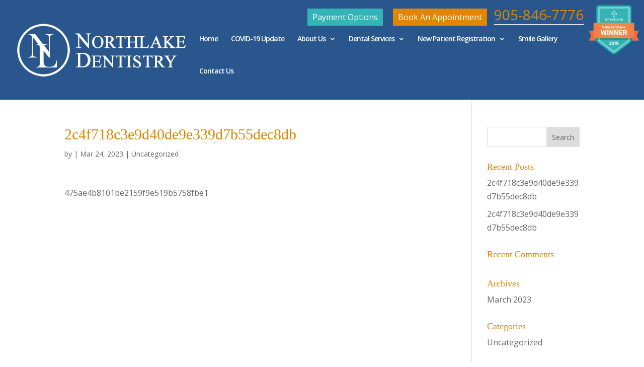

--- FILE ---
content_type: text/css
request_url: https://northlakedentistry.ca/wp-content/themes/Divi-Child/style.css?ver=4.27.5
body_size: 98
content:
/*
Theme Name: Divi Child
Theme URI: http://www.elegantthemes.com/gallery/divi/
Version: 2.6.1
Description: Smart. Flexible. Beautiful. Divi is the most powerful theme in our collection.
Author: Elegant Themes
Author URI: http://www.elegantthemes.com
Template: Divi

*/
/* Browser Reset */

 
@import url("../Divi/style.css");
 
/* =Theme customization starts here
------------------------------------------------------- */




--- FILE ---
content_type: text/css
request_url: https://northlakedentistry.ca/wp-content/et-cache/global/et-divi-customizer-global.min.css?ver=1764922952
body_size: 2034
content:
body,.et_pb_column_1_2 .et_quote_content blockquote cite,.et_pb_column_1_2 .et_link_content a.et_link_main_url,.et_pb_column_1_3 .et_quote_content blockquote cite,.et_pb_column_3_8 .et_quote_content blockquote cite,.et_pb_column_1_4 .et_quote_content blockquote cite,.et_pb_blog_grid .et_quote_content blockquote cite,.et_pb_column_1_3 .et_link_content a.et_link_main_url,.et_pb_column_3_8 .et_link_content a.et_link_main_url,.et_pb_column_1_4 .et_link_content a.et_link_main_url,.et_pb_blog_grid .et_link_content a.et_link_main_url,body .et_pb_bg_layout_light .et_pb_post p,body .et_pb_bg_layout_dark .et_pb_post p{font-size:16px}.et_pb_slide_content,.et_pb_best_value{font-size:18px}h1,h2,h3,h4,h5,h6{color:#e08600}#et_search_icon:hover,.mobile_menu_bar:before,.mobile_menu_bar:after,.et_toggle_slide_menu:after,.et-social-icon a:hover,.et_pb_sum,.et_pb_pricing li a,.et_pb_pricing_table_button,.et_overlay:before,.entry-summary p.price ins,.et_pb_member_social_links a:hover,.et_pb_widget li a:hover,.et_pb_filterable_portfolio .et_pb_portfolio_filters li a.active,.et_pb_filterable_portfolio .et_pb_portofolio_pagination ul li a.active,.et_pb_gallery .et_pb_gallery_pagination ul li a.active,.wp-pagenavi span.current,.wp-pagenavi a:hover,.nav-single a,.tagged_as a,.posted_in a{color:#e08600}.et_pb_contact_submit,.et_password_protected_form .et_submit_button,.et_pb_bg_layout_light .et_pb_newsletter_button,.comment-reply-link,.form-submit .et_pb_button,.et_pb_bg_layout_light .et_pb_promo_button,.et_pb_bg_layout_light .et_pb_more_button,.et_pb_contact p input[type="checkbox"]:checked+label i:before,.et_pb_bg_layout_light.et_pb_module.et_pb_button{color:#e08600}.footer-widget h4{color:#e08600}.et-search-form,.nav li ul,.et_mobile_menu,.footer-widget li:before,.et_pb_pricing li:before,blockquote{border-color:#e08600}.et_pb_counter_amount,.et_pb_featured_table .et_pb_pricing_heading,.et_quote_content,.et_link_content,.et_audio_content,.et_pb_post_slider.et_pb_bg_layout_dark,.et_slide_in_menu_container,.et_pb_contact p input[type="radio"]:checked+label i:before{background-color:#e08600}a{color:#e08600}#main-header,#main-header .nav li ul,.et-search-form,#main-header .et_mobile_menu{background-color:rgba(39,85,140,0.99)}#main-header .nav li ul{background-color:#27558c}.et_secondary_nav_enabled #page-container #top-header{background-color:#e08600!important}#et-secondary-nav li ul{background-color:#e08600}.et_header_style_centered .mobile_nav .select_page,.et_header_style_split .mobile_nav .select_page,.et_nav_text_color_light #top-menu>li>a,.et_nav_text_color_dark #top-menu>li>a,#top-menu a,.et_mobile_menu li a,.et_nav_text_color_light .et_mobile_menu li a,.et_nav_text_color_dark .et_mobile_menu li a,#et_search_icon:before,.et_search_form_container input,span.et_close_search_field:after,#et-top-navigation .et-cart-info{color:#ffffff}.et_search_form_container input::-moz-placeholder{color:#ffffff}.et_search_form_container input::-webkit-input-placeholder{color:#ffffff}.et_search_form_container input:-ms-input-placeholder{color:#ffffff}#top-menu li a,.et_search_form_container input{letter-spacing:-1px}.et_search_form_container input::-moz-placeholder{letter-spacing:-1px}.et_search_form_container input::-webkit-input-placeholder{letter-spacing:-1px}.et_search_form_container input:-ms-input-placeholder{letter-spacing:-1px}#top-menu li.current-menu-ancestor>a,#top-menu li.current-menu-item>a,#top-menu li.current_page_item>a{color:#ffffff}#main-footer{background-color:#1c3d66}#footer-widgets .footer-widget a,#footer-widgets .footer-widget li a,#footer-widgets .footer-widget li a:hover{color:#e08600}#main-footer .footer-widget h4,#main-footer .widget_block h1,#main-footer .widget_block h2,#main-footer .widget_block h3,#main-footer .widget_block h4,#main-footer .widget_block h5,#main-footer .widget_block h6{color:#e08600}.footer-widget li:before{border-color:#e08600}#footer-widgets .footer-widget li:before{top:10.6px}#main-header{box-shadow:none}.et-fixed-header#main-header{box-shadow:none!important}@media only screen and (min-width:981px){#main-footer .footer-widget h4,#main-footer .widget_block h1,#main-footer .widget_block h2,#main-footer .widget_block h3,#main-footer .widget_block h4,#main-footer .widget_block h5,#main-footer .widget_block h6{font-size:29px}.et_header_style_left #et-top-navigation,.et_header_style_split #et-top-navigation{padding:50px 0 0 0}.et_header_style_left #et-top-navigation nav>ul>li>a,.et_header_style_split #et-top-navigation nav>ul>li>a{padding-bottom:50px}.et_header_style_split .centered-inline-logo-wrap{width:100px;margin:-100px 0}.et_header_style_split .centered-inline-logo-wrap #logo{max-height:100px}.et_pb_svg_logo.et_header_style_split .centered-inline-logo-wrap #logo{height:100px}.et_header_style_centered #top-menu>li>a{padding-bottom:18px}.et_header_style_slide #et-top-navigation,.et_header_style_fullscreen #et-top-navigation{padding:41px 0 41px 0!important}.et_header_style_centered #main-header .logo_container{height:100px}#logo{max-height:90%}.et_pb_svg_logo #logo{height:90%}.et_header_style_left .et-fixed-header #et-top-navigation,.et_header_style_split .et-fixed-header #et-top-navigation{padding:55px 0 0 0}.et_header_style_left .et-fixed-header #et-top-navigation nav>ul>li>a,.et_header_style_split .et-fixed-header #et-top-navigation nav>ul>li>a{padding-bottom:55px}.et_header_style_centered header#main-header.et-fixed-header .logo_container{height:110px}.et_header_style_split #main-header.et-fixed-header .centered-inline-logo-wrap{width:110px;margin:-110px 0}.et_header_style_split .et-fixed-header .centered-inline-logo-wrap #logo{max-height:110px}.et_pb_svg_logo.et_header_style_split .et-fixed-header .centered-inline-logo-wrap #logo{height:110px}.et_header_style_slide .et-fixed-header #et-top-navigation,.et_header_style_fullscreen .et-fixed-header #et-top-navigation{padding:46px 0 46px 0!important}.et_fixed_nav #page-container .et-fixed-header#top-header{background-color:#e08600!important}.et_fixed_nav #page-container .et-fixed-header#top-header #et-secondary-nav li ul{background-color:#e08600}.et-fixed-header #top-menu a,.et-fixed-header #et_search_icon:before,.et-fixed-header #et_top_search .et-search-form input,.et-fixed-header .et_search_form_container input,.et-fixed-header .et_close_search_field:after,.et-fixed-header #et-top-navigation .et-cart-info{color:#ffffff!important}.et-fixed-header .et_search_form_container input::-moz-placeholder{color:#ffffff!important}.et-fixed-header .et_search_form_container input::-webkit-input-placeholder{color:#ffffff!important}.et-fixed-header .et_search_form_container input:-ms-input-placeholder{color:#ffffff!important}.et-fixed-header #top-menu li.current-menu-ancestor>a,.et-fixed-header #top-menu li.current-menu-item>a,.et-fixed-header #top-menu li.current_page_item>a{color:#ffffff!important}}@media only screen and (min-width:1350px){.et_pb_row{padding:27px 0}.et_pb_section{padding:54px 0}.single.et_pb_pagebuilder_layout.et_full_width_page .et_post_meta_wrapper{padding-top:81px}.et_pb_fullwidth_section{padding:0}}	h1,h2,h3,h4,h5,h6{font-family:'Times New Roman',Georgia,"Times New Roman",serif}#headercontact{float:right;line-height:1;padding-top:15px;text-align:right;padding-right:150px}.phonenumber{color:#e08600;font-size:28px;border-bottom:1px solid #FFF}.phonenumber a{color:#e08600}.headerbutton{font-size:16px;color:#ffffff!important;background:#e08600;border-width:0px!important;border-radius:0px;letter-spacing:0px;padding:6px 10px 6px 10px;margin-right:10px;margin-left:10px;-webkit-transition:all 0.4s ease-in-out!important;-moz-transition:all 0.4s ease-in-out!important;transition:all 0.4s ease-in-out!important}.headerbutton:hover::after{font-family:"ETmodules"!important;content:"\35";font-size:16px!important}.headerbutton2{font-size:16px;color:#ffffff!important;background:#35b4b7;border-width:0px!important;border-radius:0px;letter-spacing:0px;padding:6px 10px 6px 10px;margin-right:10px;margin-left:10px;-webkit-transition:all 0.4s ease-in-out!important;-moz-transition:all 0.4s ease-in-out!important;transition:all 0.4s ease-in-out!important}.headerbutton2:hover::after{font-family:"ETmodules"!important;content:"\35";font-size:16px!important}#opencare{position:fixed;width:100px;top:10px;right:10px;z-index:999999}ul#top-menu li li a{text-transform:capitalize}#top-menu-nav{line-height:0;padding-top:20px!important;padding-right:90px}a.small-button,a.icon-button{padding:6px 14px;font-weight:bold!important;font-size:12px;margin:0 5px 8px 0;min-width:170px;min-height:40px}.mobile-socialmedia{display:inline-block;padding-top:5px}.et_pb_slider_with_text_overlay .et_pb_slide_content{padding:0 10px 10px!important}.et_pb_slider_with_text_overlay h2.et_pb_slide_title{padding:8px 30px 0px 30px}#left-area{padding-bottom:120px}p:last-of-type{padding-bottom:1em}#left-area img{border:solid #fff 3px}.et_pb_text ul li,.entry-content ul li{list-style-position:inside}@media all and (max-width:980px){#headercontact{display:none}#opencare{display:none}.et_non_fixed_nav.et_transparent_nav #main-header,.et_non_fixed_nav.et_transparent_nav #top-header,.et_fixed_nav #main-header,.et_fixed_nav #top-header{position:fixed!important}#responsive-menu-container{z-index:9999999}}.et_pb_section et_pb_section_2{padding-top:134px!important}ul.footer-nav{list-style-type:none!important;padding-left:0px!important}ul.footer-nav li:before{position:absolute;top:0;left:0;font-family:FontAwesome;content:"\f054";color:#e08600}ul.footer-nav li{position:relative;padding-left:20px;margin-bottom:10px}@media (max-width:1200px){#top-menu li,#top-menu li a{font-size:12px;padding-right:13px}}@media (max-width:1292px){body{padding-top:60px}}